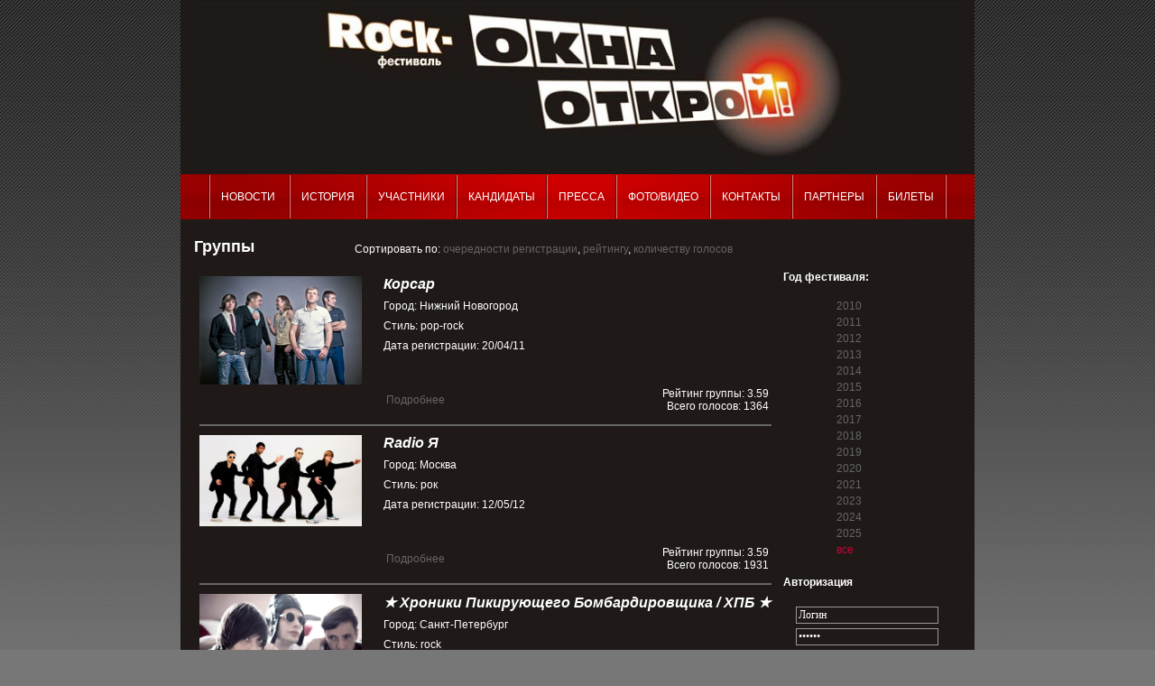

--- FILE ---
content_type: text/html
request_url: https://rock-festival.ru/groups.html?p=67&sort=rate
body_size: 4125
content:
<!DOCTYPE html PUBLIC "-//W3C//DTD XHTML 1.0 Strict//EN"
        "http://www.w3.org/TR/xhtml1/DTD/xhtml1-strict.dtd">
<html xmlns="http://www.w3.org/1999/xhtml" lang="en">
<HEAD>
<META http-equiv=Content-Type content="text/html; charset=windows-1251">
<meta name="yandex-verification" content="42abe040c7255626" />
	<script src="/templates/rockf/js/prototype.js" type="99a16b6f082950e2d47058a9-text/javascript"></script>
	<script src="/templates/rockf/js/scriptaculous.js?load=effects,builder" type="99a16b6f082950e2d47058a9-text/javascript"></script>
	<script src="/templates/rockf/js/lightbox.js" type="99a16b6f082950e2d47058a9-text/javascript"></script>
	<link rel="stylesheet" href="/templates/rockf/lightbox.css" type="text/css" media="screen" />
<title>Группы</title><meta name="author" content="Lynx-Web: www.lynx-web.ru" /><meta name="copyright" content="www.lynx-web.ru" /><meta name="generator" value="Lynx.CMS" /><meta name="keywords" content=""><meta name="description" content=""><link rel="stylesheet" type="text/css" href="/templates/rockf/styles.css"><script type="99a16b6f082950e2d47058a9-text/javascript">!function(){var t=document.createElement("script");t.type="text/javascript",t.async=!0,t.src='https://vk.com/js/api/openapi.js?173',t.onload=function(){VK.Retargeting.Init("VK-RTRG-1956594-baSSk"),VK.Retargeting.Hit()},document.head.appendChild(t)}();</script><noscript><img src="https://vk.com/rtrg?p=VK-RTRG-1956594-baSSk" style="position:fixed; left:-999px;" alt=""/></noscript>

</HEAD>
<body>
<div class="global">

<div class="logo">
	<a href="/"><img src="/templates/rockf/images/logo.jpg" width="860" height="190"></a>
</div>
<div class="menu">
	<ul id="mainlevel-top"><li><a class="mainlevel-top" href="/news.html">Новости </a></li><li><a class="mainlevel-top" href="/history.html">История</a></li><li><a class="mainlevel-top" href="/bands.html">Участники</a></li><li><a class="mainlevel-top" href="/groups.html">Кандидаты</a></li><li><a class="mainlevel-top" href="/press.html">Пресса</a></li><li><a class="mainlevel-top" href="/photo.html">Фото/Видео</a></li><li><a class="mainlevel-top" href="/main_peoples.html">Контакты</a></li><li><a class="mainlevel-top" href="/partners.html">Партнеры</a></li><li><a class="mainlevel-top" href="/tickets.html">Билеты</a></li></ul></div>
<div class="cont">

<!--
<div class="navig"><a href="/.html" title="Главная" class="navigation">Главная</a>&nbsp;&raquo;&nbsp;Группы</div>
-->
	<h1 title="Группы">Группы</h1>	
<table border="0" width="100%"> <tbody>       
<tr>        
<td valign="top"> <table width="100%" border="0">
<div style="margin:-30px 0 20px 128px; text-align:center;">
Сортировать по: <a href="/groups.html?p=67">очередности регистрации</a>, <a href="/groups.html?p=67&sort=rate">рейтингу</a>, <a href="/groups.html?p=67&sort=votes">количеству голосов</a></div><tr><td width="200" height="140" valign="top"><a href="/files/user_files/1862/DSC096092.jpg" rel="lightbox[gal]">
        <a href="/groups/detail.html?id=1862"><img src="/files/user_files/1862/DSC096092.jpg" border="0" width="180"></a></td><td valign="top"><p class="group_title"><b>Корсар</b></p>
<p>Город: Нижний Новогород</p>
<p>Стиль: pop-rock</p>
<p>Дата регистрации: 20/04/11</p>
<br><br>
<table width="100%">
<tr>
<td><a href="/groups/detail.html?id=1862">Подробнее</a></td>
<td align="right">
Рейтинг группы: 3.59<br>Всего голосов: 1364</td>
</tr>
</table>

</td></tr>
<tr><td colspan="2"><hr class="grey_line"></td>
</tr>
<tr><td width="200" height="140" valign="top"><a href="/files/user_files/2513/1 (2).jpg" rel="lightbox[gal]">
        <a href="/groups/detail.html?id=2513"><img src="/files/user_files/2513/1 (2).jpg" border="0" width="180"></a></td><td valign="top"><p class="group_title"><b>Radio Я</b></p>
<p>Город: Москва</p>
<p>Стиль: рок</p>
<p>Дата регистрации: 12/05/12</p>
<br><br>
<table width="100%">
<tr>
<td><a href="/groups/detail.html?id=2513">Подробнее</a></td>
<td align="right">
Рейтинг группы: 3.59<br>Всего голосов: 1931</td>
</tr>
</table>

</td></tr>
<tr><td colspan="2"><hr class="grey_line"></td>
</tr>
<tr><td width="200" height="140" valign="top"><a href="/files/user_files/3171/58ascJppwCQ.jpg" rel="lightbox[gal]">
        <a href="/groups/detail.html?id=3171"><img src="/files/user_files/3171/58ascJppwCQ.jpg" border="0" width="180"></a></td><td valign="top"><p class="group_title"><b>&#9733; Хроники Пикирующего Бомбардировщика / ХПБ &#9733;</b></p>
<p>Город: Санкт-Петербург</p>
<p>Стиль: rock</p>
<p>Дата регистрации: 21/03/14</p>
<br><br>
<table width="100%">
<tr>
<td><a href="/groups/detail.html?id=3171">Подробнее</a></td>
<td align="right">
Рейтинг группы: 3.59<br>Всего голосов: 165</td>
</tr>
</table>

</td></tr>
<tr><td colspan="2"><hr class="grey_line"></td>
</tr>
<tr><td width="200" height="140" valign="top"><a href="/files/user_files/3018/0nXFRZgXBds.jpg" rel="lightbox[gal]">
        <a href="/groups/detail.html?id=3018"><img src="/files/user_files/3018/0nXFRZgXBds.jpg" border="0" width="180"></a></td><td valign="top"><p class="group_title"><b>"Белая Vорона"</b></p>
<p>Город: Кондрово</p>
<p>Стиль: soft-rock</p>
<p>Дата регистрации: 12/05/13</p>
<br><br>
<table width="100%">
<tr>
<td><a href="/groups/detail.html?id=3018">Подробнее</a></td>
<td align="right">
Рейтинг группы: 3.59<br>Всего голосов: 522</td>
</tr>
</table>

</td></tr>
<tr><td colspan="2"><hr class="grey_line"></td>
</tr>
<tr><td width="200" height="140" valign="top"><a href="/files/user_files/3353/_hobot-logo-h1.jpg" rel="lightbox[gal]">
        <a href="/groups/detail.html?id=3353"><img src="/files/user_files/3353/_hobot-logo-h1.jpg" border="0" width="180"></a></td><td valign="top"><p class="group_title"><b>HOBOT&Co</b></p>
<p>Город: Киев</p>
<p>Стиль: Rhythm&Blues, Billy, Russian Southern AlcoBilly, Southern ShansonBilly, Bluegrass, HellBilly</p>
<p>Дата регистрации: 22/04/14</p>
<br><br>
<table width="100%">
<tr>
<td><a href="/groups/detail.html?id=3353">Подробнее</a></td>
<td align="right">
Рейтинг группы: 3.59<br>Всего голосов: 258</td>
</tr>
</table>

</td></tr>
<tr><td colspan="2"><hr class="grey_line"></td>
</tr>
<tr><td width="200" height="140" valign="top"><a href="/files/user_files/3151/SPB_ColdSight_SPavilion-9.jpg" rel="lightbox[gal]">
        <a href="/groups/detail.html?id=3151"><img src="/files/user_files/3151/SPB_ColdSight_SPavilion-9.jpg" border="0" width="180"></a></td><td valign="top"><p class="group_title"><b>Cold Sight</b></p>
<p>Город: Санкт-Петербург</p>
<p>Стиль: melodic metal</p>
<p>Дата регистрации: 09/03/14</p>
<br><br>
<table width="100%">
<tr>
<td><a href="/groups/detail.html?id=3151">Подробнее</a></td>
<td align="right">
Рейтинг группы: 3.59<br>Всего голосов: 112</td>
</tr>
</table>

</td></tr>
<tr><td colspan="2"><hr class="grey_line"></td>
</tr>
<tr><td width="200" height="140" valign="top"><a href="/files/user_files/3161/AiKg4sexmjY.jpg" rel="lightbox[gal]">
        <a href="/groups/detail.html?id=3161"><img src="/files/user_files/3161/AiKg4sexmjY.jpg" border="0" width="180"></a></td><td valign="top"><p class="group_title"><b>Kennedy Park</b></p>
<p>Город: Ижевск</p>
<p>Стиль: Pomp Punk</p>
<p>Дата регистрации: 19/03/14</p>
<br><br>
<table width="100%">
<tr>
<td><a href="/groups/detail.html?id=3161">Подробнее</a></td>
<td align="right">
Рейтинг группы: 3.59<br>Всего голосов: 73</td>
</tr>
</table>

</td></tr>
<tr><td colspan="2"><hr class="grey_line"></td>
</tr>
<tr><td width="200" height="140" valign="top"><a href="/files/user_files/3198/15-2.jpg" rel="lightbox[gal]">
        <a href="/groups/detail.html?id=3198"><img src="/files/user_files/3198/15-2.jpg" border="0" width="180"></a></td><td valign="top"><p class="group_title"><b>Mindalevidnoe telo</b></p>
<p>Город: Минск, Республика Беларусь</p>
<p>Стиль: Alternative rock/metal</p>
<p>Дата регистрации: 26/03/14</p>
<br><br>
<table width="100%">
<tr>
<td><a href="/groups/detail.html?id=3198">Подробнее</a></td>
<td align="right">
Рейтинг группы: 3.59<br>Всего голосов: 64</td>
</tr>
</table>

</td></tr>
<tr><td colspan="2"><hr class="grey_line"></td>
</tr>
<tr><td width="200" height="140" valign="top"><a href="/files/user_files/3737/_DSC0947.jpg" rel="lightbox[gal]">
        <a href="/groups/detail.html?id=3737"><img src="/files/user_files/3737/_DSC0947.jpg" border="0" width="180"></a></td><td valign="top"><p class="group_title"><b>TOMAGO4E</b></p>
<p>Город: Москва</p>
<p>Стиль: Pop-Rock</p>
<p>Дата регистрации: 03/03/15</p>
<br><br>
<table width="100%">
<tr>
<td><a href="/groups/detail.html?id=3737">Подробнее</a></td>
<td align="right">
Рейтинг группы: 3.59<br>Всего голосов: 121</td>
</tr>
</table>

</td></tr>
<tr><td colspan="2"><hr class="grey_line"></td>
</tr>
<tr><td width="200" height="140" valign="top"><a href="/files/user_files/3547/_o_RYKl8u-8.jpg" rel="lightbox[gal]">
        <a href="/groups/detail.html?id=3547"><img src="/files/user_files/3547/_o_RYKl8u-8.jpg" border="0" width="180"></a></td><td valign="top"><p class="group_title"><b>Эра Веры</b></p>
<p>Город: Санкт-Петербург</p>
<p>Стиль: Funk-Rock</p>
<p>Дата регистрации: 23/12/14</p>
<br><br>
<table width="100%">
<tr>
<td><a href="/groups/detail.html?id=3547">Подробнее</a></td>
<td align="right">
Рейтинг группы: 3.59<br>Всего голосов: 215</td>
</tr>
</table>

</td></tr>
<tr><td colspan="2"><hr class="grey_line"></td>
</tr>
<tr><td width="200" height="140" valign="top"><a href="/files/user_files/3765/KhVHXx1iQDM.jpg" rel="lightbox[gal]">
        <a href="/groups/detail.html?id=3765"><img src="/files/user_files/3765/KhVHXx1iQDM.jpg" border="0" width="180"></a></td><td valign="top"><p class="group_title"><b>Vere Dictum</b></p>
<p>Город: Ижевск</p>
<p>Стиль: Punk-Metal</p>
<p>Дата регистрации: 16/03/15</p>
<br><br>
<table width="100%">
<tr>
<td><a href="/groups/detail.html?id=3765">Подробнее</a></td>
<td align="right">
Рейтинг группы: 3.59<br>Всего голосов: 34</td>
</tr>
</table>

</td></tr>
<tr><td colspan="2"><hr class="grey_line"></td>
</tr>
<tr><td width="200" height="140" valign="top"><a href="/files/user_files/4508/dSO2BuLOHWA.jpg" rel="lightbox[gal]">
        <a href="/groups/detail.html?id=4508"><img src="/files/user_files/4508/dSO2BuLOHWA.jpg" border="0" width="180"></a></td><td valign="top"><p class="group_title"><b>ГефесТ</b></p>
<p>Город: Санкт-Петербург</p>
<p>Стиль: Heavy-metal</p>
<p>Дата регистрации: 18/03/17</p>
<br><br>
<table width="100%">
<tr>
<td><a href="/groups/detail.html?id=4508">Подробнее</a></td>
<td align="right">
Рейтинг группы: 3.59<br>Всего голосов: 59</td>
</tr>
</table>

</td></tr>
<tr><td colspan="2"><hr class="grey_line"></td>
</tr>
</table>
<center><br><span class=slider>Страницы: 
<a href=/groups.html?p=1&sort=rate>1</a>, <a href=/groups.html?p=2&sort=rate>2</a>, <a href=/groups.html?p=3&sort=rate>3</a>, <a href=/groups.html?p=4&sort=rate>4</a>, <a href=/groups.html?p=5&sort=rate>5</a>, <a href=/groups.html?p=6&sort=rate>6</a>, <a href=/groups.html?p=7&sort=rate>7</a>, <a href=/groups.html?p=8&sort=rate>8</a>, <a href=/groups.html?p=9&sort=rate>9</a>, <a href=/groups.html?p=10&sort=rate>10</a>, <a href=/groups.html?p=11&sort=rate>11</a>, <a href=/groups.html?p=12&sort=rate>12</a>, <a href=/groups.html?p=13&sort=rate>13</a>, <a href=/groups.html?p=14&sort=rate>14</a>, <a href=/groups.html?p=15&sort=rate>15</a>, <a href=/groups.html?p=16&sort=rate>16</a>, <a href=/groups.html?p=17&sort=rate>17</a>, <a href=/groups.html?p=18&sort=rate>18</a>, <a href=/groups.html?p=19&sort=rate>19</a>, <a href=/groups.html?p=20&sort=rate>20</a>, <a href=/groups.html?p=21&sort=rate>21</a>, <a href=/groups.html?p=22&sort=rate>22</a>, <a href=/groups.html?p=23&sort=rate>23</a>, <a href=/groups.html?p=24&sort=rate>24</a>, <a href=/groups.html?p=25&sort=rate>25</a>, <a href=/groups.html?p=26&sort=rate>26</a>, <a href=/groups.html?p=27&sort=rate>27</a>, <a href=/groups.html?p=28&sort=rate>28</a>, <a href=/groups.html?p=29&sort=rate>29</a>, <a href=/groups.html?p=30&sort=rate>30</a>, <a href=/groups.html?p=31&sort=rate>31</a>, <a href=/groups.html?p=32&sort=rate>32</a>, <a href=/groups.html?p=33&sort=rate>33</a>, <a href=/groups.html?p=34&sort=rate>34</a>, <a href=/groups.html?p=35&sort=rate>35</a>, <a href=/groups.html?p=36&sort=rate>36</a>, <a href=/groups.html?p=37&sort=rate>37</a>, <a href=/groups.html?p=38&sort=rate>38</a>, <a href=/groups.html?p=39&sort=rate>39</a>, <a href=/groups.html?p=40&sort=rate>40</a>, <a href=/groups.html?p=41&sort=rate>41</a>, <a href=/groups.html?p=42&sort=rate>42</a>, <a href=/groups.html?p=43&sort=rate>43</a>, <a href=/groups.html?p=44&sort=rate>44</a>, <a href=/groups.html?p=45&sort=rate>45</a>, <a href=/groups.html?p=46&sort=rate>46</a>, <a href=/groups.html?p=47&sort=rate>47</a>, <a href=/groups.html?p=48&sort=rate>48</a>, <a href=/groups.html?p=49&sort=rate>49</a>, <a href=/groups.html?p=50&sort=rate>50</a>, <a href=/groups.html?p=51&sort=rate>51</a>, <a href=/groups.html?p=52&sort=rate>52</a>, <a href=/groups.html?p=53&sort=rate>53</a>, <a href=/groups.html?p=54&sort=rate>54</a>, <a href=/groups.html?p=55&sort=rate>55</a>, <a href=/groups.html?p=56&sort=rate>56</a>, <a href=/groups.html?p=57&sort=rate>57</a>, <a href=/groups.html?p=58&sort=rate>58</a>, <a href=/groups.html?p=59&sort=rate>59</a>, <a href=/groups.html?p=60&sort=rate>60</a>, <a href=/groups.html?p=61&sort=rate>61</a>, <a href=/groups.html?p=62&sort=rate>62</a>, <a href=/groups.html?p=63&sort=rate>63</a>, <a href=/groups.html?p=64&sort=rate>64</a>, <a href=/groups.html?p=65&sort=rate>65</a>, <a href=/groups.html?p=66&sort=rate>66</a>, <b>67</b>, <a href=/groups.html?p=68&sort=rate>68</a>, <a href=/groups.html?p=69&sort=rate>69</a>, <a href=/groups.html?p=70&sort=rate>70</a>, <a href=/groups.html?p=71&sort=rate>71</a>, <a href=/groups.html?p=72&sort=rate>72</a>, <a href=/groups.html?p=73&sort=rate>73</a>, <a href=/groups.html?p=74&sort=rate>74</a>, <a href=/groups.html?p=75&sort=rate>75</a>, <a href=/groups.html?p=76&sort=rate>76</a>, <a href=/groups.html?p=77&sort=rate>77</a>, <a href=/groups.html?p=78&sort=rate>78</a>, <a href=/groups.html?p=79&sort=rate>79</a>, <a href=/groups.html?p=80&sort=rate>80</a>, <a href=/groups.html?p=81&sort=rate>81</a>, <a href=/groups.html?p=82&sort=rate>82</a>, <a href=/groups.html?p=83&sort=rate>83</a>, <a href=/groups.html?p=84&sort=rate>84</a>, <a href=/groups.html?p=85&sort=rate>85</a>, <a href=/groups.html?p=86&sort=rate>86</a>, <a href=/groups.html?p=87&sort=rate>87</a>, <a href=/groups.html?p=88&sort=rate>88</a>, <a href=/groups.html?p=89&sort=rate>89</a>, <a href=/groups.html?p=90&sort=rate>90</a>, <a href=/groups.html?p=91&sort=rate>91</a>, <a href=/groups.html?p=92&sort=rate>92</a>, <a href=/groups.html?p=93&sort=rate>93</a>, <a href=/groups.html?p=94&sort=rate>94</a>, <a href=/groups.html?p=95&sort=rate>95</a>, <a href=/groups.html?p=96&sort=rate>96</a>, <a href=/groups.html?p=97&sort=rate>97</a>, <a href=/groups.html?p=98&sort=rate>98</a>, <a href=/groups.html?p=99&sort=rate>99</a>, <a href=/groups.html?p=100&sort=rate>100</a>, <a href=/groups.html?p=101&sort=rate>101</a>, <a href=/groups.html?p=102&sort=rate>102</a>, <a href=/groups.html?p=103&sort=rate>103</a>, <a href=/groups.html?p=104&sort=rate>104</a>, <a href=/groups.html?p=105&sort=rate>105</a>, <a href=/groups.html?p=106&sort=rate>106</a>, <a href=/groups.html?p=107&sort=rate>107</a>, <a href=/groups.html?p=108&sort=rate>108</a>, <a href=/groups.html?p=109&sort=rate>109</a>, <a href=/groups.html?p=110&sort=rate>110</a>, <a href=/groups.html?p=111&sort=rate>111</a>, <a href=/groups.html?p=112&sort=rate>112</a>, <a href=/groups.html?p=113&sort=rate>113</a>, <a href=/groups.html?p=114&sort=rate>114</a>, <a href=/groups.html?p=115&sort=rate>115</a>, <a href=/groups.html?p=116&sort=rate>116</a>, <a href=/groups.html?p=117&sort=rate>117</a>, <a href=/groups.html?p=118&sort=rate>118</a>, <a href=/groups.html?p=119&sort=rate>119</a>, <a href=/groups.html?p=120&sort=rate>120</a>, <a href=/groups.html?p=121&sort=rate>121</a>, <a href=/groups.html?p=122&sort=rate>122</a>, <a href=/groups.html?p=123&sort=rate>123</a>, <a href=/groups.html?p=124&sort=rate>124</a>, <a href=/groups.html?p=125&sort=rate>125</a>, <a href=/groups.html?p=126&sort=rate>126</a>, <a href=/groups.html?p=127&sort=rate>127</a>, <a href=/groups.html?p=128&sort=rate>128</a>, <a href=/groups.html?p=129&sort=rate>129</a>, <a href=/groups.html?p=130&sort=rate>130</a>, <a href=/groups.html?p=131&sort=rate>131</a>, <a href=/groups.html?p=132&sort=rate>132</a>, <a href=/groups.html?p=133&sort=rate>133</a>, <a href=/groups.html?p=134&sort=rate>134</a>, <a href=/groups.html?p=135&sort=rate>135</a>, <a href=/groups.html?p=136&sort=rate>136</a>, <a href=/groups.html?p=137&sort=rate>137</a>, <a href=/groups.html?p=138&sort=rate>138</a>, <a href=/groups.html?p=139&sort=rate>139</a>, <a href=/groups.html?p=140&sort=rate>140</a>, <a href=/groups.html?p=141&sort=rate>141</a>, <a href=/groups.html?p=142&sort=rate>142</a>, <a href=/groups.html?p=143&sort=rate>143</a>, <a href=/groups.html?p=144&sort=rate>144</a>, <a href=/groups.html?p=145&sort=rate>145</a>, <a href=/groups.html?p=146&sort=rate>146</a>, <a href=/groups.html?p=147&sort=rate>147</a>, <a href=/groups.html?p=148&sort=rate>148</a>, <a href=/groups.html?p=149&sort=rate>149</a>, <a href=/groups.html?p=150&sort=rate>150</a>, <a href=/groups.html?p=151&sort=rate>151</a>, <a href=/groups.html?p=152&sort=rate>152</a>, <a href=/groups.html?p=153&sort=rate>153</a>, <a href=/groups.html?p=154&sort=rate>154</a>, <a href=/groups.html?p=155&sort=rate>155</a>, <a href=/groups.html?p=156&sort=rate>156</a>, <a href=/groups.html?p=157&sort=rate>157</a>, <a href=/groups.html?p=158&sort=rate>158</a>, <a href=/groups.html?p=159&sort=rate>159</a>, <a href=/groups.html?p=160&sort=rate>160</a>, <a href=/groups.html?p=161&sort=rate>161</a>, <a href=/groups.html?p=162&sort=rate>162</a>, <a href=/groups.html?p=163&sort=rate>163</a>, <a href=/groups.html?p=164&sort=rate>164</a>, <a href=/groups.html?p=165&sort=rate>165</a>, <a href=/groups.html?p=166&sort=rate>166</a>, <a href=/groups.html?p=167&sort=rate>167</a>, <a href=/groups.html?p=168&sort=rate>168</a>, <a href=/groups.html?p=169&sort=rate>169</a>, <a href=/groups.html?p=170&sort=rate>170</a>, <a href=/groups.html?p=171&sort=rate>171</a>, <a href=/groups.html?p=172&sort=rate>172</a>, <a href=/groups.html?p=173&sort=rate>173</a>, <a href=/groups.html?p=174&sort=rate>174</a>, <a href=/groups.html?p=175&sort=rate>175</a>, <a href=/groups.html?p=176&sort=rate>176</a>, <a href=/groups.html?p=177&sort=rate>177</a>, <a href=/groups.html?p=178&sort=rate>178</a>, <a href=/groups.html?p=179&sort=rate>179</a>, <a href=/groups.html?p=180&sort=rate>180</a>, <a href=/groups.html?p=181&sort=rate>181</a>, <a href=/groups.html?p=182&sort=rate>182</a>, <a href=/groups.html?p=183&sort=rate>183</a>, <a href=/groups.html?p=184&sort=rate>184</a>, <a href=/groups.html?p=185&sort=rate>185</a>, <a href=/groups.html?p=186&sort=rate>186</a>, <a href=/groups.html?p=187&sort=rate>187</a>, <a href=/groups.html?p=188&sort=rate>188</a>, <a href=/groups.html?p=189&sort=rate>189</a>, <a href=/groups.html?p=190&sort=rate>190</a>, <a href=/groups.html?p=191&sort=rate>191</a>, <a href=/groups.html?p=192&sort=rate>192</a>, <a href=/groups.html?p=193&sort=rate>193</a>, <a href=/groups.html?p=194&sort=rate>194</a>, <a href=/groups.html?p=195&sort=rate>195</a>, <a href=/groups.html?p=196&sort=rate>196</a>, <a href=/groups.html?p=197&sort=rate>197</a>, <a href=/groups.html?p=198&sort=rate>198</a>, <a href=/groups.html?p=199&sort=rate>199</a>, <a href=/groups.html?p=200&sort=rate>200</a>, <a href=/groups.html?p=201&sort=rate>201</a>, <a href=/groups.html?p=202&sort=rate>202</a>, <a href=/groups.html?p=203&sort=rate>203</a>, <a href=/groups.html?p=204&sort=rate>204</a>, <a href=/groups.html?p=205&sort=rate>205</a>, <a href=/groups.html?p=206&sort=rate>206</a>, <a href=/groups.html?p=207&sort=rate>207</a>, <a href=/groups.html?p=208&sort=rate>208</a>, <a href=/groups.html?p=209&sort=rate>209</a>, <a href=/groups.html?p=210&sort=rate>210</a>, <a href=/groups.html?p=211&sort=rate>211</a>, <a href=/groups.html?p=212&sort=rate>212</a>, <a href=/groups.html?p=213&sort=rate>213</a>, <a href=/groups.html?p=214&sort=rate>214</a>, <a href=/groups.html?p=215&sort=rate>215</a>, <a href=/groups.html?p=216&sort=rate>216</a>, <a href=/groups.html?p=217&sort=rate>217</a>, <a href=/groups.html?p=218&sort=rate>218</a>, <a href=/groups.html?p=219&sort=rate>219</a>, <a href=/groups.html?p=220&sort=rate>220</a>, <a href=/groups.html?p=221&sort=rate>221</a>, <a href=/groups.html?p=222&sort=rate>222</a>, <a href=/groups.html?p=223&sort=rate>223</a>, <a href=/groups.html?p=224&sort=rate>224</a></slider><br><br><br>
 </td>
               
<td width="200" valign="top"> <h4>&nbsp;&nbsp;Год фестиваля:</h4>
<div class="right_col_years">
 &nbsp;&nbsp;&nbsp;&nbsp;&nbsp;&nbsp;&nbsp;&nbsp;&nbsp;&nbsp;&nbsp;&nbsp;&nbsp;&nbsp;
 <a href="/groups.html?year=2010" >2010</a><br />
 &nbsp;&nbsp;&nbsp;&nbsp;&nbsp;&nbsp;&nbsp;&nbsp;&nbsp;&nbsp;&nbsp;&nbsp;&nbsp;&nbsp;
 <a href="/groups.html?year=2011" >2011</a><br />
 &nbsp;&nbsp;&nbsp;&nbsp;&nbsp;&nbsp;&nbsp;&nbsp;&nbsp;&nbsp;&nbsp;&nbsp;&nbsp;&nbsp;
 <a href="/groups.html?year=2012" >2012</a><br />
 &nbsp;&nbsp;&nbsp;&nbsp;&nbsp;&nbsp;&nbsp;&nbsp;&nbsp;&nbsp;&nbsp;&nbsp;&nbsp;&nbsp;
 <a href="/groups.html?year=2013" >2013</a><br />
 &nbsp;&nbsp;&nbsp;&nbsp;&nbsp;&nbsp;&nbsp;&nbsp;&nbsp;&nbsp;&nbsp;&nbsp;&nbsp;&nbsp;
 <a href="/groups.html?year=2014" >2014</a><br />
 &nbsp;&nbsp;&nbsp;&nbsp;&nbsp;&nbsp;&nbsp;&nbsp;&nbsp;&nbsp;&nbsp;&nbsp;&nbsp;&nbsp;
 <a href="/groups.html?year=2015" >2015</a><br />
 &nbsp;&nbsp;&nbsp;&nbsp;&nbsp;&nbsp;&nbsp;&nbsp;&nbsp;&nbsp;&nbsp;&nbsp;&nbsp;&nbsp;
 <a href="/groups.html?year=2016" >2016</a><br />
 &nbsp;&nbsp;&nbsp;&nbsp;&nbsp;&nbsp;&nbsp;&nbsp;&nbsp;&nbsp;&nbsp;&nbsp;&nbsp;&nbsp;
 <a href="/groups.html?year=2017" >2017</a><br />
 &nbsp;&nbsp;&nbsp;&nbsp;&nbsp;&nbsp;&nbsp;&nbsp;&nbsp;&nbsp;&nbsp;&nbsp;&nbsp;&nbsp;
 <a href="/groups.html?year=2018" >2018</a><br />
 &nbsp;&nbsp;&nbsp;&nbsp;&nbsp;&nbsp;&nbsp;&nbsp;&nbsp;&nbsp;&nbsp;&nbsp;&nbsp;&nbsp;
 <a href="/groups.html?year=2019" >2019</a><br />
 &nbsp;&nbsp;&nbsp;&nbsp;&nbsp;&nbsp;&nbsp;&nbsp;&nbsp;&nbsp;&nbsp;&nbsp;&nbsp;&nbsp;
 <a href="/groups.html?year=2020" >2020</a><br />
 &nbsp;&nbsp;&nbsp;&nbsp;&nbsp;&nbsp;&nbsp;&nbsp;&nbsp;&nbsp;&nbsp;&nbsp;&nbsp;&nbsp;
 <a href="/groups.html?year=2021" >2021</a><br />
 &nbsp;&nbsp;&nbsp;&nbsp;&nbsp;&nbsp;&nbsp;&nbsp;&nbsp;&nbsp;&nbsp;&nbsp;&nbsp;&nbsp;
 <a href="/groups.html?year=2023" >2023</a><br />
&nbsp;&nbsp;&nbsp;&nbsp;&nbsp;&nbsp;&nbsp;&nbsp;&nbsp;&nbsp;&nbsp;&nbsp;&nbsp;&nbsp;
 <a href="/groups.html?year=2024" >2024</a><br />
&nbsp;&nbsp;&nbsp;&nbsp;&nbsp;&nbsp;&nbsp;&nbsp;&nbsp;&nbsp;&nbsp;&nbsp;&nbsp;&nbsp;
 <a href="/groups.html?year=2025" >2025</a><br />

 &nbsp;&nbsp;&nbsp;&nbsp;&nbsp;&nbsp;&nbsp;&nbsp;&nbsp;&nbsp;&nbsp;&nbsp;&nbsp;&nbsp;
 <a href="/groups.html" class=sel>все</a>
</div>
 		<h4>&nbsp;&nbsp;Авторизация</h4>
		<div class="hr"/></div>
		<div style="margin: 20px; font-size:12px;">
		<span style="color:#FF0000; display:none;">Неверный логин или пароль</span>
		<form method="POST" action="">
			<input style="width:152px; border:solid 1px #999999;" name="login" type="text" value="Логин" id="login" onFocus="if (!window.__cfRLUnblockHandlers) return false; this.value=(this.value=='Логин'?'':this.value);" onBlur="if (!window.__cfRLUnblockHandlers) return false; this.value=(this.value==''?'Логин':this.value);" data-cf-modified-99a16b6f082950e2d47058a9-="" /><br />
			<input style="width:152px; border:solid 1px #999999; margin-top:5px;" name="pass" type="password" id="pass" value="Пароль" onFocus="if (!window.__cfRLUnblockHandlers) return false; this.value=(this.value=='Пароль'?'':this.value);" onBlur="if (!window.__cfRLUnblockHandlers) return false; this.value=(this.value==''?'Пароль':this.value);" data-cf-modified-99a16b6f082950e2d47058a9-="" />
			<table width="100%">
				<tr><td align="right"><input name="cookie" type="checkbox" /> <label for="cookie" style="padding-bottom:4px;">Запомнить меня</label></td></tr>
				<tr><td align="right"><a href="/users.html">Зарегистрироваться</a></td></tr>
				<tr><td align="right"><input type="submit" name="act" value="Вход" /></td></tr>
			</table>
			</form>
		</div>
<h4>&nbsp;&nbsp; Поиск по группам</h4>
<div style="text-align:right; margin:20px;">
<form method="get" action="/groups/poisk-po-gruppam.html">
<input type="text" name="q" value="" style="width:152px">
<input type="submit" name="act" value="Поиск">
</form>
</div> </td>
        </tr>
        </tbody></table>
         </div>
<div class="footer">
    <div class="counter">
<!--LiveInternet counter-->
<noindex><script type="99a16b6f082950e2d47058a9-text/javascript">document.write("<img src='//counter.yadro.ru/hit?t18.7;r" + escape(document.referrer) + ((typeof(screen)=="undefined")?"":";s"+screen.width+"*"+screen.height+"*"+(screen.colorDepth?screen.colorDepth:screen.pixelDepth)) + ";u" + escape(document.URL) + ";" + Math.random() + "' border=0 width=88 height=31 alt='' title='LiveInternet: пїЅпїЅпїЅпїЅпїЅпїЅпїЅпїЅ пїЅпїЅпїЅпїЅпїЅ пїЅпїЅпїЅпїЅпїЅпїЅпїЅпїЅпїЅпїЅ пїЅпїЅ 24 пїЅпїЅпїЅпїЅ, пїЅпїЅпїЅпїЅпїЅпїЅпїЅпїЅпїЅпїЅпїЅ пїЅпїЅ 24 пїЅпїЅпїЅпїЅ пїЅ пїЅпїЅ пїЅпїЅпїЅпїЅпїЅпїЅпїЅ'>")</script></noindex>
<!--/LiveInternet-->




   </div align="justify"  >
&nbsp;&nbsp;&nbsp;&nbsp;&nbsp;&nbsp&nbsp;&nbsp;&nbsp;&nbsp;&nbsp;&nbsp;&nbsp;&nbsp;&nbsp;&nbsp;&nbsp;&nbsp;&nbsp;&nbsp;&nbsp;
&nbsp;&nbsp;&nbsp;&nbsp;&nbsp;&nbsp&nbsp;&nbsp;&nbsp;&nbsp;&nbsp;&nbsp;&nbsp;&nbsp;&nbsp;&nbsp;&nbsp;&nbsp;&nbsp;&nbsp;&nbsp;
&nbsp;&nbsp;&nbsp;&nbsp;&nbsp;&nbsp&nbsp;&nbsp;&nbsp;&nbsp;&nbsp;&nbsp;&nbsp;&nbsp;&nbsp;

<audio controls>
<source src="/files/gimn.MP3" type="audio/mpeg">
<source src="/files/gimn.wav">
пїЅпїЅпїЅ пїЅпїЅпїЅпїЅпїЅпїЅпїЅ пїЅпїЅ пїЅпїЅпїЅпїЅпїЅпїЅпїЅпїЅпїЅпїЅпїЅпїЅ пїЅпїЅпїЅпїЅпїЅпїЅпїЅпїЅпїЅпїЅпїЅпїЅ пїЅпїЅпїЅпїЅпїЅ пїЅпїЅпїЅпїЅпїЅ 
</audio>
    <div class="copyright">
    </div>
    <div class="clear">

 </div>
</div>

<div class="clear"> </div>
</div>
<script src="https://mc.yandex.ru/metrika/watch.js" type="99a16b6f082950e2d47058a9-text/javascript"></script>
<script type="99a16b6f082950e2d47058a9-text/javascript">
try {
    var yaCounter36796470 = new Ya.Metrika({
        id:36796470,
        clickmap:true,
        trackLinks:true,
        accurateTrackBounce:true
    });
} catch(e) { }
</script>
<noscript><div><img src="https://mc.yandex.ru/watch/36796470" style="position:absolute; left:-9999px;" alt="" /></div></noscript>
<!-- 9d1eda438571ca53 -->

<script src="/cdn-cgi/scripts/7d0fa10a/cloudflare-static/rocket-loader.min.js" data-cf-settings="99a16b6f082950e2d47058a9-|49" defer></script></BODY>
</HTML>